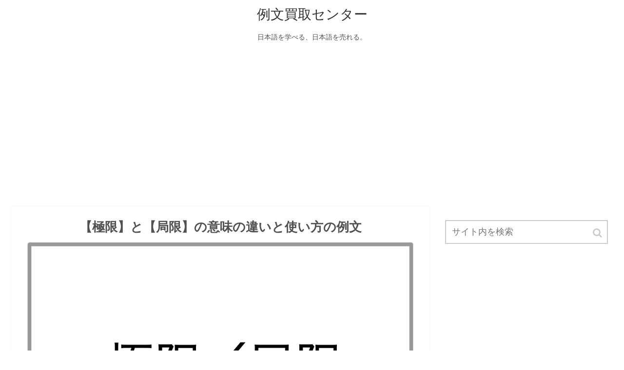

--- FILE ---
content_type: text/html; charset=UTF-8
request_url: https://reibuncnt.jp/24214
body_size: 13098
content:
<!doctype html>
<html lang="ja">

<head>
  
  
<meta charset="utf-8">

<meta http-equiv="X-UA-Compatible" content="IE=edge">

<meta name="HandheldFriendly" content="True">
<meta name="MobileOptimized" content="320">
<meta name="viewport" content="width=device-width, initial-scale=1"/>



<title>【極限】と【局限】の意味の違いと使い方の例文  |  例文買取センター</title>
<link rel='dns-prefetch' href='//cdnjs.cloudflare.com' />
<link rel='dns-prefetch' href='//b.st-hatena.com' />
<link rel='dns-prefetch' href='//maxcdn.bootstrapcdn.com' />
<link rel='dns-prefetch' href='//s.w.org' />
<link rel="alternate" type="application/rss+xml" title="例文買取センター &raquo; フィード" href="https://reibuncnt.jp/feed" />
<link rel="alternate" type="application/rss+xml" title="例文買取センター &raquo; コメントフィード" href="https://reibuncnt.jp/comments/feed" />
<link rel='stylesheet' id='cocoon-style-css'  href='https://reibuncnt.jp/wp-content/themes/cocoon-master/style.css?ver=4.9.26&#038;fver=20181108081450' media='all' />
<style id='cocoon-style-inline-css'>
@media screen and (max-width:480px){.page-body{font-size:16px}}body{color:#515151}a{color:#000080}.appeal .appeal-in{min-height:200px}.cat-label.cat-label-1,.cat-link.cat-link-1{background-color:#d33;color:#fff}.main{width:860px}.main{border-color:#f7f7f7}.sidebar{width:356px}@media screen and (max-width:1242px){ .wrap{width:auto}.main,.sidebar,.sidebar-left .main,.sidebar-left .sidebar{margin:0 .5%}.main{width:67%}.sidebar{padding:0 10px;width:30%}.entry-card-thumb{width:38%}.entry-card-content{margin-left:40%}}body::after{content:url(https://reibuncnt.jp/wp-content/themes/cocoon-master/lib/analytics/access.php?post_id=24214&post_type=post);visibility:hidden;height:1px;position:absolute;bottom:0;right:0;width:100%} #toc-checkbox{display:none}.toc-content{visibility:hidden;  height:0;opacity:.2;transition:all .5s ease-out}#toc-checkbox:checked~.toc-content{ visibility:visible;padding-top:.6em;height:100%;opacity:1}.toc-title::after{content:'[開く]';margin-left:.5em;cursor:pointer;font-size:.8em}.toc-title:hover::after{text-decoration:underline}#toc-checkbox:checked+.toc-title::after{content:'[閉じる]'}#respond{display:none}
</style>
<link rel='stylesheet' id='font-awesome-style-css'  href='https://maxcdn.bootstrapcdn.com/font-awesome/4.7.0/css/font-awesome.min.css?ver=4.9.26' media='all' />
<link rel='stylesheet' id='icomoon-style-css'  href='https://reibuncnt.jp/wp-content/themes/cocoon-master/webfonts/icomoon/style.css?ver=4.9.26&#038;fver=20181108081450' media='all' />
<link rel='stylesheet' id='baguettebox-style-css'  href='https://reibuncnt.jp/wp-content/themes/cocoon-master/plugins/baguettebox/dist/baguetteBox.min.css?ver=4.9.26&#038;fver=20181108081450' media='all' />
<link rel='stylesheet' id='slick-theme-style-css'  href='https://reibuncnt.jp/wp-content/themes/cocoon-master/plugins/slick/slick-theme.css?ver=4.9.26&#038;fver=20181108081450' media='all' />
<link rel='stylesheet' id='cocoon-child-style-css'  href='https://reibuncnt.jp/wp-content/themes/cocoon-child-master/style.css?ver=4.9.26&#038;fver=20210317112324' media='all' />
<link rel='shortlink' href='https://reibuncnt.jp/?p=24214' />
<!-- Cocoon canonical -->
<link rel="canonical" href="https://reibuncnt.jp/24214">
<!-- Cocoon meta description -->
<meta name="description" content="同じ「きょくげん」という読み方の「極限」と「局限」の違いを例文を使って分かりやすく解説しているページです。どっちの言葉を使えば日本語として正しいのか、迷った方はこのページの使い分け方を参考にしてみてください。「極限」と「局限」という言葉は同音の言葉ですが、それぞれの漢字によって使い方には少し違いがあります。">
<!-- Cocoon meta keywords -->
<meta name="keywords" content="極限,局限">
<!-- Cocoon JSON-LD -->
<script type="application/ld+json">
{
  "@context": "https://schema.org",
  "@type": "Article",
  "mainEntityOfPage":{
    "@type":"WebPage",
    "@id":"https://reibuncnt.jp/24214"
  },
  "headline": "【極限】と【局限】の意味の違いと使い方の例文",
  "image": {
    "@type": "ImageObject",
    "url": "https://reibuncnt.jp/wp-content/uploads/2022/03/極限／局限.png",
    "width": 1024,
    "height": 679
  },
  "datePublished": "2022-03-17T09:32:23+00:00",
  "dateModified": "2022-03-17T09:32:23+00:00",
  "author": {
    "@type": "Person",
    "name": "hatahata"
  },
  "publisher": {
    "@type": "Organization",
    "name": "例文買取センター",
    "logo": {
      "@type": "ImageObject",
      "url": "https://reibuncnt.jp/wp-content/themes/cocoon-master/images/no-amp-logo.png",
      "width": 206,
      "height": 60
    }
  },
  "description": "同じ「きょくげん」という読み方の「極限」と「局限」の違いを例文を使って分かりやすく解説しているページです。どっちの言葉を使えば日本語として正しいのか、迷った方はこのページの使い分け方を参考にしてみてください。「極限」と「局限」という言葉は同音の言葉ですが、それぞれの漢字によって使い方には少し違いがあります。…"
}
</script><!-- OGP -->
<meta property="og:type" content="article">
<meta property="og:description" content="同じ「きょくげん」という読み方の「極限」と「局限」の違いを例文を使って分かりやすく解説しているページです。どっちの言葉を使えば日本語として正しいのか、迷った方はこのページの使い分け方を参考にしてみてください。「極限」と「局限」という言葉は同音の言葉ですが、それぞれの漢字によって使い方には少し違いがあります。">
<meta property="og:title" content="【極限】と【局限】の意味の違いと使い方の例文">
<meta property="og:url" content="https://reibuncnt.jp/24214">
<meta property="og:image" content="https://reibuncnt.jp/wp-content/uploads/2022/03/極限／局限.png">
<meta property="og:site_name" content="例文買取センター">
<meta property="og:locale" content="ja_JP">
<meta property="article:published_time" content="2022-03-17T09:32:23+00:00" />
<meta property="article:modified_time" content="2022-03-17T09:32:23+00:00" />
<meta property="article:section" content="言葉の使い方の例文">
<!-- /OGP -->
<!-- Twitter Card -->
<meta name="twitter:card" content="summary">
<meta name="twitter:description" content="同じ「きょくげん」という読み方の「極限」と「局限」の違いを例文を使って分かりやすく解説しているページです。どっちの言葉を使えば日本語として正しいのか、迷った方はこのページの使い分け方を参考にしてみてください。「極限」と「局限」という言葉は同音の言葉ですが、それぞれの漢字によって使い方には少し違いがあります。">
<meta name="twitter:title" content="【極限】と【局限】の意味の違いと使い方の例文">
<meta name="twitter:url" content="https://reibuncnt.jp/24214">
<meta name="twitter:image" content="https://reibuncnt.jp/wp-content/uploads/2022/03/極限／局限.png">
<meta name="twitter:domain" content="reibuncnt.jp">
<!-- /Twitter Card -->
<link rel="icon" href="https://reibuncnt.jp/wp-content/uploads/2019/12/cropped-サイトアイコン-32x32.png" sizes="32x32" />
<link rel="icon" href="https://reibuncnt.jp/wp-content/uploads/2019/12/cropped-サイトアイコン-192x192.png" sizes="192x192" />
<link rel="apple-touch-icon-precomposed" href="https://reibuncnt.jp/wp-content/uploads/2019/12/cropped-サイトアイコン-180x180.png" />
<meta name="msapplication-TileImage" content="https://reibuncnt.jp/wp-content/uploads/2019/12/cropped-サイトアイコン-270x270.png" />




<script async src="//pagead2.googlesyndication.com/pagead/js/adsbygoogle.js"></script>
<script>
     (adsbygoogle = window.adsbygoogle || []).push({
          google_ad_client: "ca-pub-3491687915084722",
          enable_page_level_ads: true
     });
</script>
	
<!-- Global site tag (gtag.js) - Google Analytics -->
<script async src="https://www.googletagmanager.com/gtag/js?id=UA-137817038-1"></script>
<script>
  window.dataLayer = window.dataLayer || [];
  function gtag(){dataLayer.push(arguments);}
  gtag('js', new Date());

  gtag('config', 'UA-137817038-1');
</script>

</head>

<body class="post-template-default single single-post postid-24214 single-format-standard public-page page-body categoryid-2 ff-yu-gothic fz-18px fw-400 hlt-center-logo-wrap ect-entry-card-wrap rect-mini-card-wrap scrollable-sidebar no-scrollable-main sidebar-right mblt-top author-guest no-post-date no-post-update no-post-author no-sp-snippet" itemscope itemtype="https://schema.org/WebPage">




<div id="container" class="container cf">
  <div id="header-container" class="header-container">
  <div class="header-container-in hlt-center-logo">
    <header id="header" class="header cf" itemscope itemtype="https://schema.org/WPHeader">

      <div id="header-in" class="header-in wrap cf" itemscope itemtype="https://schema.org/WebSite">

        
        <div class="logo logo-header logo-text"><a href="https://reibuncnt.jp" class="site-name site-name-text-link" itemprop="url"><span class="site-name-text" itemprop="name about">例文買取センター</span></a></div>
        <div class="tagline" itemprop="alternativeHeadline">日本語を学べる、日本語を売れる。</div>

      </div>

    </header>

    <!-- Navigation -->
<nav id="navi" class="navi cf" itemscope itemtype="https://schema.org/SiteNavigationElement">
  <div id="navi-in" class="navi-in wrap cf">
          </div><!-- /#navi-in -->
</nav>
<!-- /Navigation -->  </div><!-- /.header-container-in -->
</div><!-- /.header-container -->
  
  
  
  
  
  <br/><center><script async src="https://pagead2.googlesyndication.com/pagead/js/adsbygoogle.js"></script>
<!-- reibun_disp_yoko -->
<ins class="adsbygoogle"
     style="display:block"
     data-ad-client="ca-pub-3491687915084722"
     data-ad-slot="6757503900"
     data-ad-format="auto"
     data-full-width-responsive="true"></ins>
<script>
     (adsbygoogle = window.adsbygoogle || []).push({});
</script></center>

  <div id="content" class="content cf">

    <div id="content-in" class="content-in wrap cf">

        <main id="main" class="main" itemscope itemtype="https://schema.org/Blog">


<article id="post-24214" class="article post-24214 post type-post status-publish format-standard has-post-thumbnail hentry category-2-post" itemscope="itemscope" itemprop="blogPost" itemtype="https://schema.org/BlogPosting">
  
      	
      
      <header class="article-header entry-header">
        <h1 class="entry-title" itemprop="headline">
          【極限】と【局限】の意味の違いと使い方の例文        </h1>

		  
        
        
        <div class="eye-catch-wrap">
<figure class="eye-catch" itemprop="image" itemscope itemtype="https://schema.org/ImageObject">
  <img width="1024" height="679" src="https://reibuncnt.jp/wp-content/uploads/2022/03/極限／局限-1024x679.png" class="attachment-1024x679 size-1024x679 wp-post-image" alt="" srcset="https://reibuncnt.jp/wp-content/uploads/2022/03/極限／局限.png 1024w, https://reibuncnt.jp/wp-content/uploads/2022/03/極限／局限-300x199.png 300w, https://reibuncnt.jp/wp-content/uploads/2022/03/極限／局限-768x509.png 768w" sizes="(max-width: 1024px) 100vw, 1024px" />  <meta itemprop="url" content="https://reibuncnt.jp/wp-content/uploads/2022/03/極限／局限.png">
  <meta itemprop="width" content="1024">
  <meta itemprop="height" content="679">
  <span class="cat-label cat-label-2">言葉の使い方の例文</span><br/>
</figure>
</div>

        

        <div class="date-tags">
  <span class="post-update"><time class="entry-date date published updated" datetime="2022-03-17T09:32:23+00:00" itemprop="datePublished dateModified">2022.03.17</time></span>
  </div>

         
        
        
      </header>

      <div class="entry-content cf" itemprop="mainEntityOfPage">
      <p>同じ「きょくげん」という読み方の「極限」と「局限」の違いを例文を使って分かりやすく解説しているページです。</p>
<p>どっちの言葉を使えば日本語として正しいのか、迷った方はこのページの使い分け方を参考にしてみてください。</p>
<p>「極限」と「局限」という言葉は同音の言葉ですが、それぞれの漢字によって使い方には少し違いがあります。</p>
<div id="pc_text-6" class="widget widget-single-content-middle widget_pc_text">      <div class="text-pc">
        <p><script async src="https://pagead2.googlesyndication.com/pagead/js/adsbygoogle.js"></script><br />
<ins class="adsbygoogle"
     style="display:block; text-align:center;"
     data-ad-layout="in-article"
     data-ad-format="fluid"
     data-ad-client="ca-pub-3491687915084722"
     data-ad-slot="4358921646"></ins><br />
<script>
     (adsbygoogle = window.adsbygoogle || []).push({});
</script></p>
      </div>
      </div>    <div id="mobile_text-3" class="widget widget-single-content-middle widget_mobile_text">      <div class="text-mobile">
        <br/><script async src="https://pagead2.googlesyndication.com/pagead/js/adsbygoogle.js"></script>
<ins class="adsbygoogle"
     style="display:block; text-align:center;"
     data-ad-layout="in-article"
     data-ad-format="fluid"
     data-ad-client="ca-pub-3491687915084722"
     data-ad-slot="4358921646"></ins>
<script>
     (adsbygoogle = window.adsbygoogle || []).push({});
</script>      </div>
    </div>    


  <div class="toc tnt-number toc-center"><input type="checkbox" id="toc-checkbox" checked><label class="toc-title" for="toc-checkbox">目次</label>
    <div class="toc-content">
    <ol class="toc-list open"><li><a href="#toc1" tabindex="0">極限と局限の違い</a><ol><li><a href="#toc2" tabindex="0">極限と局限の意味の違い</a></li><li><a href="#toc3" tabindex="0">極限と局限の使い方の違い</a></li><li><a href="#toc4" tabindex="0">極限と局限の使い分け方</a></li><li><a href="#toc5" tabindex="0">極限と局限の英語表記の違い</a></li></ol></li><li><a href="#toc6" tabindex="0">極限の意味</a><ol><li><a href="#toc7" tabindex="0">極限とは</a></li><li><a href="#toc8" tabindex="0">表現方法は「極限に達する」「極限の怒り」「極限が存在しない」</a></li><li><a href="#toc9" tabindex="0">極限の使い方</a></li><li><a href="#toc10" tabindex="0">「極限値」の意味</a></li><li><a href="#toc11" tabindex="0">極限の対義語</a></li><li><a href="#toc12" tabindex="0">極限の類語</a></li></ol></li><li><a href="#toc13" tabindex="0">局限の意味</a><ol><li><a href="#toc14" tabindex="0">局限とは</a></li><li><a href="#toc15" tabindex="0">表現方法は「局限する」「局限を図る」</a></li><li><a href="#toc16" tabindex="0">局限の使い方</a></li><li><a href="#toc17" tabindex="0">局限の誤った使い方</a></li><li><a href="#toc18" tabindex="0">局限の対義語</a></li><li><a href="#toc19" tabindex="0">局限の類語</a></li></ol></li><li><a href="#toc20" tabindex="0">極限の例文</a></li><li><a href="#toc21" tabindex="0">局限の例文</a></li></ol>
    </div>
  </div>

<h2><span id="toc1">極限と局限の違い</span></h2>
<h3><span id="toc2">極限と局限の意味の違い</span></h3>
<p>極限と局限の違いを分かりやすく言うと、<span style="color: #800000"><strong>極限とは範囲の限界を表し、局限とは範囲を限定することを表すいう違い</strong></span>です。</p>
<h3><span id="toc3">極限と局限の使い方の違い</span></h3>
<p>一つ目の極限を使った分かりやすい例としては、「忍耐の極限まで我慢していました」「ケーキを極限まで食べてみたい」「極限値の計算で使う定理を覚えてください」「いくつかの極限公式を紹介します」などがあります。</p>
<p>二つ目の局限を使った分かりやすい例としては、「富裕層は全人口の一部に局限されている」「設備損傷の局限化を目的とした装置です」「局限的な細菌感染が引き起こす病気です」「損害賠償の範囲を局限する規定が設けらた」などがあります。</p>
<h3><span id="toc4">極限と局限の使い分け方</span></h3>
<p>極限と局限という言葉は、どちらも「きょくげん」と読み、物事の範囲に関して使われていますが、意味や使い方には大きな違いがあります。</p>
<p>極限とは、物事の範囲のぎりぎりのところを意味します。上記の例文にある「忍耐の極限」とは、我慢ができるぎりぎりのところであり、これ以上は我慢できないというレベルを表します。極限という言葉は、日常やビジネスの場だけでなく、数学用語としても、幅広い場面で使われています。</p>
<p>局限とは、物事の範囲を部分的に限ることを意味します。日常で使われることは少なく、主にビジネスシーンで使われる言葉です。「設備損傷の局限化」とは、設備の損傷を部分的に区切るようにして、被害を最小限に抑えようとすることです。</p>
<p>つまり、極限とは範囲のぎりぎりである限界を表し、局限とは範囲を部分的に限定することを表す言葉です。極限と局限という言葉は、意味が全く異なる同音異義語のため、互いに置き換えて使うことは出来ません。</p>
<h3><span id="toc5">極限と局限の英語表記の違い</span></h3>
<p>極限を英語にすると「extreme」「bound」「limit」となり、例えば上記の「忍耐の極限」を英語にすると「the limit of his patience」となります。一方、局限を英語にすると「set」「fix」「confine」となり、例えば上記の「局限されている」を英語にすると「be confined」となります。</p>
<script async src="https://pagead2.googlesyndication.com/pagead/js/adsbygoogle.js"></script>
<ins class="adsbygoogle"
     style="display:block; text-align:center;"
     data-ad-layout="in-article"
     data-ad-format="fluid"
     data-ad-client="ca-pub-3491687915084722"
     data-ad-slot="4358921646"></ins>
<h2><span id="toc6">極限の意味</span></h2>
<h3><span id="toc7">極限とは</span></h3>
<p>極限とは、<span style="color: #800000"><strong>物事の限度ぎりぎりのところ</strong></span>を意味しています。</p>
<p>その他にも、「数列の項の番号を限りなく大きくするとき、または関数の変数の値をある値に近づけるか正・負の無限大にするときに、数列や関数値が限りなく近づく一定の値」の意味も持っています。</p>
<h3><span id="toc8">表現方法は「極限に達する」「極限の怒り」「極限が存在しない」</span></h3>
<p>「極限に達する」「極限の怒り」「極限が存在しない」などが、極限を使った一般的な言い回しです。</p>
<h3><span id="toc9">極限の使い方</span></h3>
<p>「ストレスが極限に達してしまいそう」「ホラー映画のクライマックスで恐怖が極限に達する」「極限状況下では人の本性が出るものです」などの文中で使われている極限は、「物事の限度ぎりぎりのところ」の意味で使われています。</p>
<p>一方、「三角関数の極限に関する問題を出します」「関数の極限値の性質を知っていますか」「極限値が存在することを証明しなさい」などの文中で使われている極限は、「数列や関数値が限りなく近づく一定の値」の意味で使われています。</p>
<p>極限とは、物事の限度いっぱいで、それ以上余地がないところを意味します。また、数学用語の極限は、数列や関数値が限りなく近づく一定の値の意味で使われています。極限という言葉の「極」は端まで行きつくすこと、「限」は区切りを表します。極限は、限界をさらに強めた言葉です。</p>
<h3><span id="toc10">「極限値」の意味</span></h3>
<p>極限を用いた数学用語には、「極限値」があります。極限値とは、関数において、独立変数の値が一定の値に限りなく近づくとき、それに対応して関数値が限りなく近づく値のことを言います。</p>
<h3><span id="toc11">極限の対義語</span></h3>
<p>極限の対義語・反対語としては、制限がないことや制限しないことを意味する「無制限」、際限のないことや締まりがないことを意味する「野放図」などがあります。</p>
<h3><span id="toc12">極限の類語</span></h3>
<p>極限の類語・類義語としては、そこまでと限られている程度を意味する「限度」、これ以上は出られないぎりぎりの範囲を意味する「限界」、限度や限界を意味する「リミット」、移り変わっていく状態の最後のところを意味する「際限」、物事の程度の限界のところを意味する「極度」などがあります。</p>
<script async src="https://pagead2.googlesyndication.com/pagead/js/adsbygoogle.js"></script>
<ins class="adsbygoogle"
     style="display:block; text-align:center;"
     data-ad-layout="in-article"
     data-ad-format="fluid"
     data-ad-client="ca-pub-3491687915084722"
     data-ad-slot="4358921646"></ins>
<h2><span id="toc13">局限の意味</span></h2>
<h3><span id="toc14">局限とは</span></h3>
<p>局限とは、<span style="color: #800000"><strong>ある一定の部分に範囲を限ること</strong></span>を意味しています。</p>
<h3><span id="toc15">表現方法は「局限する」「局限を図る」</span></h3>
<p>「局限する」「局限を図る」などが、局限を使った一般的な言い回しです。</p>
<h3><span id="toc16">局限の使い方</span></h3>
<p>局限を使った分かりやすい例としては、「火災を局限するための防火扉を設置する」「調査対象を局限することで時間短縮ができます」「看護補助者は食事介助のみなど局限した仕事をします」などがあります。</p>
<p>その他にも、「疫病はその国に局限されていた」「局限的に化学反応が起きている」「武力衝突は国境地帯に局限されている」「被害の局限化する措置が講じられた」「貧困は一部の地域に局限されている」などがあります。</p>
<p>局限という言葉の「局」は、小さく仕切ることを表します。区切りを意味する「限」と組み合わさり、局限とは、物事の範囲を部分的に限定することを意味します。物事を制限したり、限定するさまを表す時に使われる言葉です。</p>
<h3><span id="toc17">局限の誤った使い方</span></h3>
<p>局限を用いた誤った使い方には「局限性強皮症」「局限性学習障害」「局限性腹膜炎」があります。正しくは「限局性強皮症」「限局性学習障害」「限局性腹膜炎」です。日本語において「局限性」という表現はあまり見られませんが、「限局性」は病的変化が狭い範囲内に限られていることを表します。</p>
<p>ちなみに中国語では「局限性」と書いて、制約や限界を意味します。</p>
<h3><span id="toc18">局限の対義語</span></h3>
<p>局限の対義語・反対語としては、広い区域や広い範囲を意味する「広域」、範囲が広いことを意味する「広範囲」、地域や区域の全体を意味する「全域」、あたり全体を意味する「一帯」などがあります。</p>
<h3><span id="toc19">局限の類語</span></h3>
<p>局限の類語・類義語としては、物事の範囲や数量を限ることを意味する「限定」、事物などを特にそれとさして決めることを意味する「指定」、特にそれと指定することを意味する「特定」、一定の基準で対象を選び範囲を狭めたりすることを意味する「絞り込む」などがあります。</p>
<script async src="https://pagead2.googlesyndication.com/pagead/js/adsbygoogle.js"></script>
<ins class="adsbygoogle"
     style="display:block; text-align:center;"
     data-ad-layout="in-article"
     data-ad-format="fluid"
     data-ad-client="ca-pub-3491687915084722"
     data-ad-slot="4358921646"></ins>
<h2><span id="toc20">極限の例文</span></h2>
<div class="blank-box bb-red">１．極限状況のなかで生き残る、そんなサバイバル映画を観るとエネルギーが湧いてきます。</div>
<div class="blank-box bb-red">２．こらえ性のない息子は、体力の極限に達するとわかりやすくアピールしてくる。</div>
<div class="blank-box bb-red">３．極限の解き方や求め方は、定義さえ理解できれば誰でも簡単に覚えられます。</div>
<div class="blank-box bb-red">４．応用的な極限計算がどうしても理解できないので、塾の講師に質問することにした。</div>
<div class="blank-box bb-red">５．今日の授業では、大学受験の数学で覚えておくべき極限公式を紹介します。</div>
<div class="blank-box bb-red">６．毎日何もやる気が起きず消えたいと思うようになった。心療内科に通い少しづつ回復しいるが、今思えば忙しさで疲労が極限に達していて危険な状況だった。</div>
<div class="blank-box bb-red">７．相手方の度重なる失礼な態度に私の怒りは極限に達してついには爆発してしまった。しかし後悔はしていない。</div>
<div class="blank-box bb-red">８．空襲によって極限状態の中だったにもかかわらず、彼は子供たちにお菓子をくれたり、遊んだりしていたずら怖がらせないようにしてくれた。</div>
<div class="blank-box bb-red">９．アイドルを散々怖がらせて恐怖が極限に達したところで、ドッキリ大成功の看板をもったリポーターが登場した。</div>
<div class="blank-box bb-red">１０．宇宙ロケットを作るにあたっては、部品の精度を極限まで要求されるので、大変骨の折れることだが非常にやりがいのある仕事だ。</div>
<p>この言葉がよく使われる場面としては、これ以上はないというぎりぎりのところ、数学の極限値を表現したい時などが挙げられます。</p>
<p>例文１や２の文中にある極限は、これ以上はないというぎりぎりのところの意味で用いられています。例文１の「極限状況」とは、物事が限度ぎりぎりの所にある状況のことであり、「限界状況」とも言います。例文３から例文５にある極限は、数学の極限値の意味で用いられています。</p>
<h2><span id="toc21">局限の例文</span></h2>
<div class="blank-box bb-red">１．電設備に事故が発生した場合に、その影響を局限化する装置を開発しています。</div>
<div class="blank-box bb-red">２．課題が山積みになっている時には、一つ一つ課題を局限して検討するようにしています。 </div>
<div class="blank-box bb-red">３．この中国語のテキストを局限的に学習しても、話せるようにはならないでしょう。</div>
<div class="blank-box bb-red">４．彼は局限性学習障害だと言っていたが、限局性学習障害の間違いだろう。</div>
<div class="blank-box bb-red">５．医者からアルコールの量を局限するように言われていますが、ついつい飲み過ぎてしまいます。</div>
<div class="blank-box bb-red">６．毎日何もやる気が起きず消えたいと思うようになった。心療内科に通い少しづつ回復しいるが、今思えば忙しさで疲労が極限に達していて危険な状況だった。</div>
<div class="blank-box bb-red">７．富裕層が一部に局限されてしまうのは当然のことで、すべての世帯が富裕層ということはあり得ないのではないか。</div>
<div class="blank-box bb-red">８．政府が既得権益を肥大化を黙認することで、国民経済の発展がいかに局限しているかを目の当たりにした。</div>
<div class="blank-box bb-red">９．インフルエンサーはすでに自分自身がブランド化しているから、発言内容を局限しなくても伸びます。</div>
<div class="blank-box bb-red">１０．なるべく子どもたちには不自由させたくないが、収入が減ってしまったゆえに、本来の自由が局限されている状態だ。</div>
<p>この言葉がよく使われる場面としては、範囲を一定の部分に限ることを表現したい時などが挙げられます。</p>
<p>例文１にある「局限化」とは、物事の範囲を限るように変化させることを表します。接尾辞の「化」は、そのような物や状態に変えることや、変わることを意味します。</p>
<p>極限と局限という言葉は、どちらも「きょくげん」と読む同音異義語です。どちらの言葉を使うか迷った場合、物事のぎりぎりのところを表現したい時は「極限」を、範囲を一定の部分に限ることを表現したい時は「局限」を使うようにしましょう。</p>
      </div>

      
      <footer class="article-footer entry-footer">

                  <div id="pc_text-4" class="widget widget-single-content-bottom widget_pc_text">      <div class="text-pc">
        <div class="column-wrap column-2">
<div class="column-left">
<script async src="https://pagead2.googlesyndication.com/pagead/js/adsbygoogle.js"></script>
<!-- reibun_disp -->
<ins class="adsbygoogle"
     style="display:block"
     data-ad-client="ca-pub-3491687915084722"
     data-ad-slot="4698667142"
     data-ad-format="auto"
     data-full-width-responsive="true"></ins>
<script>
     (adsbygoogle = window.adsbygoogle || []).push({});
</script>
</div>
<div class="column-right">
<script async src="https://pagead2.googlesyndication.com/pagead/js/adsbygoogle.js"></script>
<!-- reibun_disp -->
<ins class="adsbygoogle"
     style="display:block"
     data-ad-client="ca-pub-3491687915084722"
     data-ad-slot="4698667142"
     data-ad-format="auto"
     data-full-width-responsive="true"></ins>
<script>
     (adsbygoogle = window.adsbygoogle || []).push({});
</script>
</div>
</div>      </div>
      </div>    <div id="mobile_text-4" class="widget widget-single-content-bottom widget_mobile_text">      <div class="text-mobile">
        <script async src="https://pagead2.googlesyndication.com/pagead/js/adsbygoogle.js"></script>
<ins class="adsbygoogle"
     style="display:block; text-align:center;"
     data-ad-layout="in-article"
     data-ad-format="fluid"
     data-ad-client="ca-pub-3491687915084722"
     data-ad-slot="4358921646"></ins>
<script>
     (adsbygoogle = window.adsbygoogle || []).push({});
</script>      </div>
    </div>            
        
        <div class="entry-categories-tags ctdt-none">
  <div class="entry-categories"><a class="cat-link cat-link-2" href="https://reibuncnt.jp/category/%e8%a8%80%e8%91%89%e3%81%ae%e4%bd%bf%e3%81%84%e6%96%b9%e3%81%ae%e4%be%8b%e6%96%87">言葉の使い方の例文</a></div>
  <div class="entry-tags"></div>
</div>
        
        
        
        
        
        
        
                  <div id="text-7" class="widget widget-below-sns-buttons widget_text">			<div class="textwidget"><div class="profile-box common-icon-box"><center>編集者<br />
株式会社セラーバンク／例文買取センター運営</center></div>
</div>
		</div>        
        
        <div class="footer-meta">
  <div class="author-info">
    <a href="https://reibuncnt.jp/author/hatahata" class="author-link">
      <span class="post-author vcard author" itemprop="editor author creator copyrightHolder" itemscope itemtype="https://schema.org/Person">
        <span class="author-name fn" itemprop="name">hatahata</span>
      </span>
    </a>
  </div>
</div>
        <!-- publisher設定 -->
                <div class="publisher" itemprop="publisher" itemscope itemtype="https://schema.org/Organization">
            <div itemprop="logo" itemscope itemtype="https://schema.org/ImageObject">
              <img src="https://reibuncnt.jp/wp-content/themes/cocoon-master/images/no-amp-logo.png" width="206" height="60" alt="">
              <meta itemprop="url" content="https://reibuncnt.jp/wp-content/themes/cocoon-master/images/no-amp-logo.png">
              <meta itemprop="width" content="206">
              <meta itemprop="height" content="60">
            </div>
            <div itemprop="name">例文買取センター</div>
        </div>
      </footer>

    </article>


<div class="under-entry-content">
  <aside id="related-entries" class="related-entries rect-mini-card">
  <h2 class="related-entry-heading">
    <span class="related-entry-main-heading main-caption">
      関連記事    </span>
      </h2>
  <div class="related-list">
           <a href="https://reibuncnt.jp/49638" class="related-entry-card-wrap a-wrap cf" title="【ざわめき】と【どよめき】の意味の違いと使い方の例文">
<article class="related-entry-card e-card cf">

  <figure class="related-entry-card-thumb card-thumb e-card-thumb">
        <img width="120" height="67" src="https://reibuncnt.jp/wp-content/uploads/2025/12/ざわめき／どよめき-120x67.png" class="related-entry-card-thumb-image card-thumb-image wp-post-image" alt="" srcset="https://reibuncnt.jp/wp-content/uploads/2025/12/ざわめき／どよめき-120x67.png 120w, https://reibuncnt.jp/wp-content/uploads/2025/12/ざわめき／どよめき-160x90.png 160w, https://reibuncnt.jp/wp-content/uploads/2025/12/ざわめき／どよめき-320x180.png 320w" sizes="(max-width: 120px) 100vw, 120px" />        <span class="cat-label cat-label-2">言葉の使い方の例文</span>  </figure><!-- /.related-entry-thumb -->

  <div class="related-entry-card-content card-content e-card-content">
    <h3 class="related-entry-card-title card-title e-card-title">
      【ざわめき】と【どよめき】の意味の違いと使い方の例文    </h3>
        <div class="related-entry-card-snippet card-snippet e-card-snippet">
      似た意味を持つ「ざわめき」と「どよめき」の違いを例文を使って分かりやすく解説しているページです。どっちの言葉を使えば日本語として正しいのか、迷った方はこのページの使い分け方を参考にしてみてください。「ざわめき」と「どよめき」という言葉は、どちらも人々の発する集団的な音のことを意味しているという共通点があり、本来の意味は少し違いますが混同して使われる傾向があります。    </div>
        <div class="related-entry-card-meta card-meta e-card-meta">
      <div class="related-entry-card-info e-card-info">
                              </div>
    </div>

  </div><!-- /.related-entry-card-content -->



</article><!-- /.related-entry-card -->
</a><!-- /.related-entry-card-wrap -->       <a href="https://reibuncnt.jp/48797" class="related-entry-card-wrap a-wrap cf" title="【泣きべそをかく】と【駄々をこねる】の意味の違いと使い方の例文">
<article class="related-entry-card e-card cf">

  <figure class="related-entry-card-thumb card-thumb e-card-thumb">
        <img width="120" height="67" src="https://reibuncnt.jp/wp-content/uploads/2025/10/泣きべそをかく／駄々をこねる-120x67.png" class="related-entry-card-thumb-image card-thumb-image wp-post-image" alt="" srcset="https://reibuncnt.jp/wp-content/uploads/2025/10/泣きべそをかく／駄々をこねる-120x67.png 120w, https://reibuncnt.jp/wp-content/uploads/2025/10/泣きべそをかく／駄々をこねる-160x90.png 160w, https://reibuncnt.jp/wp-content/uploads/2025/10/泣きべそをかく／駄々をこねる-320x180.png 320w" sizes="(max-width: 120px) 100vw, 120px" />        <span class="cat-label cat-label-2">言葉の使い方の例文</span>  </figure><!-- /.related-entry-thumb -->

  <div class="related-entry-card-content card-content e-card-content">
    <h3 class="related-entry-card-title card-title e-card-title">
      【泣きべそをかく】と【駄々をこねる】の意味の違いと使い方の例文    </h3>
        <div class="related-entry-card-snippet card-snippet e-card-snippet">
      似た意味を持つ「泣きべそをかく」（読み方：なきべそをかく）と「駄々をこねる」（読み方：だだをこねる）の違いを例文を使って分かりやすく解説しているページです。どっちの言葉を使えば日本語として正しいのか、迷った方はこのページの使い分け方を参考にしてみてください。「泣きべそをかく」と「駄々をこねる」という言葉は、どちらも子どもが感情的になってわがままを言うことを意味しているという共通点があり、本来の意味は少し違いますが混同して使われる傾向があります。    </div>
        <div class="related-entry-card-meta card-meta e-card-meta">
      <div class="related-entry-card-info e-card-info">
                              </div>
    </div>

  </div><!-- /.related-entry-card-content -->



</article><!-- /.related-entry-card -->
</a><!-- /.related-entry-card-wrap -->       <a href="https://reibuncnt.jp/45637" class="related-entry-card-wrap a-wrap cf" title="【しみ】と【そばかす】の意味の違いと使い方の例文">
<article class="related-entry-card e-card cf">

  <figure class="related-entry-card-thumb card-thumb e-card-thumb">
        <img width="120" height="67" src="https://reibuncnt.jp/wp-content/uploads/2025/04/しみ／そばかす-120x67.png" class="related-entry-card-thumb-image card-thumb-image wp-post-image" alt="" srcset="https://reibuncnt.jp/wp-content/uploads/2025/04/しみ／そばかす-120x67.png 120w, https://reibuncnt.jp/wp-content/uploads/2025/04/しみ／そばかす-160x90.png 160w, https://reibuncnt.jp/wp-content/uploads/2025/04/しみ／そばかす-320x180.png 320w" sizes="(max-width: 120px) 100vw, 120px" />        <span class="cat-label cat-label-2">言葉の使い方の例文</span>  </figure><!-- /.related-entry-thumb -->

  <div class="related-entry-card-content card-content e-card-content">
    <h3 class="related-entry-card-title card-title e-card-title">
      【しみ】と【そばかす】の意味の違いと使い方の例文    </h3>
        <div class="related-entry-card-snippet card-snippet e-card-snippet">
      似た意味を持つ「しみ」と「そばかす」の違いを例文を使って分かりやすく解説しているページです。どっちの言葉を使えば日本語として正しいのか、迷った方はこのページの使い分け方を参考にしてみてください。「しみ」と「そばかす」という言葉は、どちらも顔にできる斑点のことを意味しているという共通点があり、本来の意味は少し違いますが混同して使われる傾向があります。    </div>
        <div class="related-entry-card-meta card-meta e-card-meta">
      <div class="related-entry-card-info e-card-info">
                              </div>
    </div>

  </div><!-- /.related-entry-card-content -->



</article><!-- /.related-entry-card -->
</a><!-- /.related-entry-card-wrap -->       <a href="https://reibuncnt.jp/20406" class="related-entry-card-wrap a-wrap cf" title="【取捨選択】と【二者択一】の意味の違いと使い方の例文">
<article class="related-entry-card e-card cf">

  <figure class="related-entry-card-thumb card-thumb e-card-thumb">
        <img width="120" height="67" src="https://reibuncnt.jp/wp-content/uploads/2021/09/取捨選択／二者択一-120x67.png" class="related-entry-card-thumb-image card-thumb-image wp-post-image" alt="" srcset="https://reibuncnt.jp/wp-content/uploads/2021/09/取捨選択／二者択一-120x67.png 120w, https://reibuncnt.jp/wp-content/uploads/2021/09/取捨選択／二者択一-160x90.png 160w, https://reibuncnt.jp/wp-content/uploads/2021/09/取捨選択／二者択一-320x180.png 320w" sizes="(max-width: 120px) 100vw, 120px" />        <span class="cat-label cat-label-2">言葉の使い方の例文</span>  </figure><!-- /.related-entry-thumb -->

  <div class="related-entry-card-content card-content e-card-content">
    <h3 class="related-entry-card-title card-title e-card-title">
      【取捨選択】と【二者択一】の意味の違いと使い方の例文    </h3>
        <div class="related-entry-card-snippet card-snippet e-card-snippet">
      似た意味を持つ「取捨選択」（読み方：しゅしゃせんたく）と「二者択一」（読み方：にしゃたくいつ）の違いを例文を使って分かりやすく解説しているページです。どっちの言葉を使えば日本語として正しいのか、迷った方はこのページの使い分け方を参考にしてみてください。「取捨選択」と「二者択一」という言葉は、どちらも「選ぶこと」を意味しているという共通点があり、本来の意味は少し違いますが混同して使われる傾向があります。    </div>
        <div class="related-entry-card-meta card-meta e-card-meta">
      <div class="related-entry-card-info e-card-info">
                              </div>
    </div>

  </div><!-- /.related-entry-card-content -->



</article><!-- /.related-entry-card -->
</a><!-- /.related-entry-card-wrap -->       <a href="https://reibuncnt.jp/29940" class="related-entry-card-wrap a-wrap cf" title="【努力の賜物】と【努力の結晶】の意味の違いと使い方の例文">
<article class="related-entry-card e-card cf">

  <figure class="related-entry-card-thumb card-thumb e-card-thumb">
        <img width="120" height="67" src="https://reibuncnt.jp/wp-content/uploads/2022/12/努力の賜物／努力の結晶-120x67.png" class="related-entry-card-thumb-image card-thumb-image wp-post-image" alt="" srcset="https://reibuncnt.jp/wp-content/uploads/2022/12/努力の賜物／努力の結晶-120x67.png 120w, https://reibuncnt.jp/wp-content/uploads/2022/12/努力の賜物／努力の結晶-160x90.png 160w, https://reibuncnt.jp/wp-content/uploads/2022/12/努力の賜物／努力の結晶-320x180.png 320w" sizes="(max-width: 120px) 100vw, 120px" />        <span class="cat-label cat-label-2">言葉の使い方の例文</span>  </figure><!-- /.related-entry-thumb -->

  <div class="related-entry-card-content card-content e-card-content">
    <h3 class="related-entry-card-title card-title e-card-title">
      【努力の賜物】と【努力の結晶】の意味の違いと使い方の例文    </h3>
        <div class="related-entry-card-snippet card-snippet e-card-snippet">
      似た意味を持つ「努力の賜物」（読み方：どりょくのたまもの）と「努力の結晶」（読み方：どりょくのけっしょう）の違いを例文を使って分かりやすく解説しているページです。どっちの言葉を使えば日本語として正しいのか、迷った方はこのページの使い分け方を参考にしてみてください。「努力の賜物」と「努力の結晶」という言葉は、どちらも努力によって生じた良い結果のことを意味しているという共通点があり、本来の意味は少し違いますが混同して使われる傾向があります。    </div>
        <div class="related-entry-card-meta card-meta e-card-meta">
      <div class="related-entry-card-info e-card-info">
                              </div>
    </div>

  </div><!-- /.related-entry-card-content -->



</article><!-- /.related-entry-card -->
</a><!-- /.related-entry-card-wrap -->       <a href="https://reibuncnt.jp/39963" class="related-entry-card-wrap a-wrap cf" title="【手続き】と【手続】の意味の違いと使い方の例文">
<article class="related-entry-card e-card cf">

  <figure class="related-entry-card-thumb card-thumb e-card-thumb">
        <img width="120" height="67" src="https://reibuncnt.jp/wp-content/uploads/2024/03/手続き／手続-120x67.png" class="related-entry-card-thumb-image card-thumb-image wp-post-image" alt="" srcset="https://reibuncnt.jp/wp-content/uploads/2024/03/手続き／手続-120x67.png 120w, https://reibuncnt.jp/wp-content/uploads/2024/03/手続き／手続-160x90.png 160w, https://reibuncnt.jp/wp-content/uploads/2024/03/手続き／手続-320x180.png 320w" sizes="(max-width: 120px) 100vw, 120px" />        <span class="cat-label cat-label-2">言葉の使い方の例文</span>  </figure><!-- /.related-entry-thumb -->

  <div class="related-entry-card-content card-content e-card-content">
    <h3 class="related-entry-card-title card-title e-card-title">
      【手続き】と【手続】の意味の違いと使い方の例文    </h3>
        <div class="related-entry-card-snippet card-snippet e-card-snippet">
      同じ「てつづき」という読み方の「手続き」と「手続」の違いを例文を使って分かりやすく解説しているページです。どっちの言葉を使えば日本語として正しいのか、迷った方はこのページの使い分け方を参考にしてみてください。「手続き」と「手続」という言葉は同音の言葉ですが、それぞれの漢字によって使い方には少し違いがあります。    </div>
        <div class="related-entry-card-meta card-meta e-card-meta">
      <div class="related-entry-card-info e-card-info">
                              </div>
    </div>

  </div><!-- /.related-entry-card-content -->



</article><!-- /.related-entry-card -->
</a><!-- /.related-entry-card-wrap -->       <a href="https://reibuncnt.jp/28256" class="related-entry-card-wrap a-wrap cf" title="【一環】と【一貫】の意味の違いと使い方の例文">
<article class="related-entry-card e-card cf">

  <figure class="related-entry-card-thumb card-thumb e-card-thumb">
        <img width="120" height="67" src="https://reibuncnt.jp/wp-content/uploads/2022/09/一環／一貫-120x67.png" class="related-entry-card-thumb-image card-thumb-image wp-post-image" alt="" srcset="https://reibuncnt.jp/wp-content/uploads/2022/09/一環／一貫-120x67.png 120w, https://reibuncnt.jp/wp-content/uploads/2022/09/一環／一貫-160x90.png 160w, https://reibuncnt.jp/wp-content/uploads/2022/09/一環／一貫-320x180.png 320w" sizes="(max-width: 120px) 100vw, 120px" />        <span class="cat-label cat-label-2">言葉の使い方の例文</span>  </figure><!-- /.related-entry-thumb -->

  <div class="related-entry-card-content card-content e-card-content">
    <h3 class="related-entry-card-title card-title e-card-title">
      【一環】と【一貫】の意味の違いと使い方の例文    </h3>
        <div class="related-entry-card-snippet card-snippet e-card-snippet">
      同じ「いっかん」という読み方の「一環」と「一貫」の違いを例文を使って分かりやすく解説しているページです。どっちの言葉を使えば日本語として正しいのか、迷った方はこのページの使い分け方を参考にしてみてください。「一環」と「一貫」という言葉は同音の言葉ですが、それぞれの漢字によって使い方には少し違いがあります。    </div>
        <div class="related-entry-card-meta card-meta e-card-meta">
      <div class="related-entry-card-info e-card-info">
                              </div>
    </div>

  </div><!-- /.related-entry-card-content -->



</article><!-- /.related-entry-card -->
</a><!-- /.related-entry-card-wrap -->       <a href="https://reibuncnt.jp/500" class="related-entry-card-wrap a-wrap cf" title="【当てる】と【充てる】の意味の違いと使い方の例文">
<article class="related-entry-card e-card cf">

  <figure class="related-entry-card-thumb card-thumb e-card-thumb">
        <img width="120" height="67" src="https://reibuncnt.jp/wp-content/uploads/2019/03/当てる／充てる-120x67.png" class="related-entry-card-thumb-image card-thumb-image wp-post-image" alt="" srcset="https://reibuncnt.jp/wp-content/uploads/2019/03/当てる／充てる-120x67.png 120w, https://reibuncnt.jp/wp-content/uploads/2019/03/当てる／充てる-160x90.png 160w, https://reibuncnt.jp/wp-content/uploads/2019/03/当てる／充てる-320x180.png 320w" sizes="(max-width: 120px) 100vw, 120px" />        <span class="cat-label cat-label-2">言葉の使い方の例文</span>  </figure><!-- /.related-entry-thumb -->

  <div class="related-entry-card-content card-content e-card-content">
    <h3 class="related-entry-card-title card-title e-card-title">
      【当てる】と【充てる】の意味の違いと使い方の例文    </h3>
        <div class="related-entry-card-snippet card-snippet e-card-snippet">
      同じ「あてる」という読み方、似た意味を持つ「当てる」と「充てる」の違いを例文を使って分かりやすく解説しているページです。どっちの言葉を使えば日本語として正しいのか、迷った方はこのページの使い分け方を参考にしてみてください。「当てる」と「充てる」という言葉は同音の言葉ですが、それぞれの漢字によって使い方には少し違いがあります。    </div>
        <div class="related-entry-card-meta card-meta e-card-meta">
      <div class="related-entry-card-info e-card-info">
                              </div>
    </div>

  </div><!-- /.related-entry-card-content -->



</article><!-- /.related-entry-card -->
</a><!-- /.related-entry-card-wrap -->       <a href="https://reibuncnt.jp/44277" class="related-entry-card-wrap a-wrap cf" title="【あれこれ】と【いろいろ】の意味の違いと使い方の例文">
<article class="related-entry-card e-card cf">

  <figure class="related-entry-card-thumb card-thumb e-card-thumb">
        <img width="120" height="67" src="https://reibuncnt.jp/wp-content/uploads/2025/01/あれこれ／いろいろ-120x67.png" class="related-entry-card-thumb-image card-thumb-image wp-post-image" alt="" srcset="https://reibuncnt.jp/wp-content/uploads/2025/01/あれこれ／いろいろ-120x67.png 120w, https://reibuncnt.jp/wp-content/uploads/2025/01/あれこれ／いろいろ-160x90.png 160w, https://reibuncnt.jp/wp-content/uploads/2025/01/あれこれ／いろいろ-320x180.png 320w" sizes="(max-width: 120px) 100vw, 120px" />        <span class="cat-label cat-label-2">言葉の使い方の例文</span>  </figure><!-- /.related-entry-thumb -->

  <div class="related-entry-card-content card-content e-card-content">
    <h3 class="related-entry-card-title card-title e-card-title">
      【あれこれ】と【いろいろ】の意味の違いと使い方の例文    </h3>
        <div class="related-entry-card-snippet card-snippet e-card-snippet">
      似た意味を持つ「あれこれ」と「いろいろ」の違いを例文を使って分かりやすく解説しているページです。どっちの言葉を使えば日本語として正しいのか、迷った方はこのページの使い分け方を参考にしてみてください。「あれこれ」と「いろいろ」という言葉は、どちらも様々な事物を表すことを意味しているという共通点があり、本来の意味は少し違いますが混同して使われる傾向があります。    </div>
        <div class="related-entry-card-meta card-meta e-card-meta">
      <div class="related-entry-card-info e-card-info">
                              </div>
    </div>

  </div><!-- /.related-entry-card-content -->



</article><!-- /.related-entry-card -->
</a><!-- /.related-entry-card-wrap -->       <a href="https://reibuncnt.jp/5264" class="related-entry-card-wrap a-wrap cf" title="【憤り】と【怒り】の意味の違いと使い方の例文">
<article class="related-entry-card e-card cf">

  <figure class="related-entry-card-thumb card-thumb e-card-thumb">
        <img width="120" height="67" src="https://reibuncnt.jp/wp-content/uploads/2020/05/憤り／怒り-120x67.png" class="related-entry-card-thumb-image card-thumb-image wp-post-image" alt="" srcset="https://reibuncnt.jp/wp-content/uploads/2020/05/憤り／怒り-120x67.png 120w, https://reibuncnt.jp/wp-content/uploads/2020/05/憤り／怒り-160x90.png 160w, https://reibuncnt.jp/wp-content/uploads/2020/05/憤り／怒り-320x180.png 320w" sizes="(max-width: 120px) 100vw, 120px" />        <span class="cat-label cat-label-2">言葉の使い方の例文</span>  </figure><!-- /.related-entry-thumb -->

  <div class="related-entry-card-content card-content e-card-content">
    <h3 class="related-entry-card-title card-title e-card-title">
      【憤り】と【怒り】の意味の違いと使い方の例文    </h3>
        <div class="related-entry-card-snippet card-snippet e-card-snippet">
      似た意味を持つ「憤り」（読み方：いきどおり）と「怒り」（読み方：いかり）の違いを例文を使って分かりやすく解説しているページです。どっちの言葉を使えば日本語として正しいのか、迷った方はこのページの使い分け方を参考にしてみてください。「憤り」と「怒り」という言葉は、どちらも怒ることを意味しているという共通点があり、本来の意味は少し違いますが混同して使われる傾向があります。    </div>
        <div class="related-entry-card-meta card-meta e-card-meta">
      <div class="related-entry-card-info e-card-info">
                              </div>
    </div>

  </div><!-- /.related-entry-card-content -->



</article><!-- /.related-entry-card -->
</a><!-- /.related-entry-card-wrap -->  
    </div>
</aside>

  
      <div id="pc_text-3" class="widget widget-below-related-entries widget_pc_text">      <div class="text-pc">
        <script async src="https://pagead2.googlesyndication.com/pagead/js/adsbygoogle.js"></script>
<ins class="adsbygoogle"
     style="display:block"
     data-ad-format="autorelaxed"
     data-ad-client="ca-pub-3491687915084722"
     data-ad-slot="4866518332"></ins>
<script>
     (adsbygoogle = window.adsbygoogle || []).push({});
</script>      </div>
      </div>    <div id="mobile_text-2" class="widget widget-below-related-entries widget_mobile_text">      <div class="text-mobile">
        <script async src="https://pagead2.googlesyndication.com/pagead/js/adsbygoogle.js"></script>
<ins class="adsbygoogle"
     style="display:block"
     data-ad-format="autorelaxed"
     data-ad-client="ca-pub-3491687915084722"
     data-ad-slot="4866518332"></ins>
<script>
     (adsbygoogle = window.adsbygoogle || []).push({});
</script>      </div>
    </div>    <div id="cta_box-2" class="widget widget-below-related-entries widget_cta_box"><div class="cta-box cta-top-and-bottom">
      <div class="cta-heading">
      例文買取センターが、あなたの日本語を買い取ります！    </div>
  
  <div class="cta-content">
          <div class="cta-thumb">
        <img src="https://reibuncnt.jp/wp-content/uploads/2021/02/例文買取センターabama.png" alt="" />
      </div>
          </div>
      <div class="cta-button">
      <a href="https://reibuncnt.jp" class="btn btn-grey btn-l">買取募集中の例文はこちら</a>
    </div>
  
</div></div>  
  
  
  
</div>

<div id="breadcrumb" class="breadcrumb breadcrumb-category sbp-main-bottom" itemscope itemtype="https://schema.org/BreadcrumbList"><div class="breadcrumb-home" itemscope itemtype="https://schema.org/ListItem" itemprop="itemListElement"><span class="fa fa-home fa-fw"></span><a href="https://reibuncnt.jp" itemprop="item"><span itemprop="name">ホーム</span></a><meta itemprop="position" content="1" /><span class="sp"><span class="fa fa-angle-right"></span></span></div><div class="breadcrumb-item" itemscope itemtype="https://schema.org/ListItem" itemprop="itemListElement"><span class="fa fa-folder fa-fw"></span><a href="https://reibuncnt.jp/category/%e8%a8%80%e8%91%89%e3%81%ae%e4%bd%bf%e3%81%84%e6%96%b9%e3%81%ae%e4%be%8b%e6%96%87" itemprop="item"><span itemprop="name">言葉の使い方の例文</span></a><meta itemprop="position" content="2" /></div></div><!-- /#breadcrumb -->

          </main>

        <div id="sidebar" class="sidebar nwa cf" role="complementary">

  
	<aside id="search-3" class="widget widget-sidebar widget-sidebar-standard widget_search"><form class="search-box" method="get" action="https://reibuncnt.jp/">
  <input type="text" placeholder="サイト内を検索" name="s" class="search-edit" aria-label="input">
  <button type="submit" class="search-submit" role="button" aria-label="button"></button>
</form>
</aside>
  
    <div id="sidebar-scroll" class="sidebar-scroll">
    <aside id="pc_text-2" class="widget widget-sidebar widget-sidebar-scroll widget_pc_text">      <div class="text-pc">
        <script async src="https://pagead2.googlesyndication.com/pagead/js/adsbygoogle.js"></script>
<!-- reibun_side -->
<ins class="adsbygoogle"
     style="display:block"
     data-ad-client="ca-pub-3491687915084722"
     data-ad-slot="3121072267"
     data-ad-format="vertical"
     data-full-width-responsive="true"></ins>
<script>
     (adsbygoogle = window.adsbygoogle || []).push({});
</script>      </div>
      </aside>      </div>
  
</div>

      </div>

    </div>

    
    
    <footer id="footer" class="footer footer-container nwa" itemscope itemtype="https://schema.org/WPFooter">

      <div id="footer-in" class="footer-in wrap cf">

        
        
        <div class="footer-bottom fdt-logo fnm-text-width cf">
  <div class="footer-bottom-logo">
    <div class="logo logo-footer logo-text"><a href="https://reibuncnt.jp" class="site-name site-name-text-link" itemprop="url"><span class="site-name-text" itemprop="name about">例文買取センター</span></a></div>  </div>

  <div class="footer-bottom-content">
     <nav id="navi-footer" class="navi-footer">
  <div id="navi-footer-in" class="navi-footer-in">
    <ul id="menu-%e3%83%95%e3%83%83%e3%82%bf%e3%83%bc%e3%83%a1%e3%83%8b%e3%83%a5%e3%83%bc" class="menu-footer"><li id="menu-item-966" class="menu-item menu-item-type-custom menu-item-object-custom menu-item-home menu-item-966"><a href="https://reibuncnt.jp">買取依頼</a></li>
<li id="menu-item-965" class="menu-item menu-item-type-post_type menu-item-object-page menu-item-965"><a href="https://reibuncnt.jp/profile">運営会社</a></li>
<li id="menu-item-2959" class="menu-item menu-item-type-post_type menu-item-object-page menu-item-2959"><a href="https://reibuncnt.jp/tokuteihou">特定商取引法に基づく表記</a></li>
<li id="menu-item-1014" class="menu-item menu-item-type-post_type menu-item-object-page menu-item-1014"><a href="https://reibuncnt.jp/privacy-policy">プライバシーポリシー</a></li>
</ul>  </div>
</nav>
    <div class="source-org copyright">© 2021 Sellerbank Inc..</div>
  </div>

</div>
      </div>

    </footer>

  </div>

  <div id="go-to-top" class="go-to-top">
      <a class="go-to-top-button go-to-top-common go-to-top-hide go-to-top-button-icon-font"><span class="fa fa-angle-double-up"></span></a>
  </div>

  
  

  <script src='https://reibuncnt.jp/wp-includes/js/jquery/jquery.js?ver=1.12.4&#038;fver=20190905035332'></script>
<script src='//cdnjs.cloudflare.com/ajax/libs/jquery-migrate/1.4.1/jquery-migrate.min.js?ver=1.4.1'></script>
<script src='https://reibuncnt.jp/wp-content/themes/cocoon-master/plugins/baguettebox/dist/baguetteBox.min.js?ver=4.9.26&#038;fver=20181108081450'></script>
<script>
(function($){baguetteBox.run(".entry-content")})(jQuery);
</script>
<script src='https://reibuncnt.jp/wp-content/themes/cocoon-master/plugins/stickyfill/dist/stickyfill.min.js?ver=4.9.26&#038;fver=20181108081450'></script>
<script src='https://reibuncnt.jp/wp-content/themes/cocoon-master/plugins/slick/slick.min.js?ver=4.9.26&#038;fver=20181108081450'></script>
<script>
(function($){$(".carousel-content").slick({dots:!0,autoplaySpeed:5000,infinite:!0,slidesToShow:6,slidesToScroll:6,responsive:[{breakpoint:1240,settings:{slidesToShow:5,slidesToScroll:5}},{breakpoint:1023,settings:{slidesToShow:4,slidesToScroll:4}},{breakpoint:768,settings:{slidesToShow:3,slidesToScroll:3}},{breakpoint:480,settings:{slidesToShow:2,slidesToScroll:2}}]})})(jQuery);
</script>
<script src='https://reibuncnt.jp/wp-content/themes/cocoon-master/plugins/slicknav/jquery.slicknav.min.js?ver=4.9.26&#038;fver=20181108081450'></script>
<script>
(function($){$(".menu-header").slicknav()})(jQuery);
</script>
<script src='https://reibuncnt.jp/wp-includes/js/comment-reply.min.js?ver=4.9.26&#038;fver=20210415035324'></script>
<script src='https://reibuncnt.jp/wp-content/themes/cocoon-master/javascript.js?ver=4.9.26&#038;fver=20181108081450'></script>
<script src='//b.st-hatena.com/js/bookmark_button.js?ver=4.9.26'></script>
<script src='https://reibuncnt.jp/wp-content/themes/cocoon-child-master/javascript.js?ver=4.9.26&#038;fver=20181108081524'></script>

        <script>(adsbygoogle=window.adsbygoogle||[]).push({});(adsbygoogle=window.adsbygoogle||[]).push({});(adsbygoogle=window.adsbygoogle||[]).push({});</script>
  

  
  
  
</body>

</html>


--- FILE ---
content_type: text/html; charset=utf-8
request_url: https://www.google.com/recaptcha/api2/aframe
body_size: 267
content:
<!DOCTYPE HTML><html><head><meta http-equiv="content-type" content="text/html; charset=UTF-8"></head><body><script nonce="TBMGVDJ5dXkEEogBo3h-Bw">/** Anti-fraud and anti-abuse applications only. See google.com/recaptcha */ try{var clients={'sodar':'https://pagead2.googlesyndication.com/pagead/sodar?'};window.addEventListener("message",function(a){try{if(a.source===window.parent){var b=JSON.parse(a.data);var c=clients[b['id']];if(c){var d=document.createElement('img');d.src=c+b['params']+'&rc='+(localStorage.getItem("rc::a")?sessionStorage.getItem("rc::b"):"");window.document.body.appendChild(d);sessionStorage.setItem("rc::e",parseInt(sessionStorage.getItem("rc::e")||0)+1);localStorage.setItem("rc::h",'1768823080873');}}}catch(b){}});window.parent.postMessage("_grecaptcha_ready", "*");}catch(b){}</script></body></html>

--- FILE ---
content_type: text/css
request_url: https://reibuncnt.jp/wp-content/themes/cocoon-child-master/style.css?ver=4.9.26&fver=20210317112324
body_size: 1139
content:
@charset "UTF-8";

/*!
Theme Name: Cocoon Child
Template:   cocoon-master
Version:    0.0.5
*/

/************************************
** 子テーマ用のスタイルを書く
************************************/
/*必要ならばここにコードを書く*/


/************************************
** レスポンシブデザイン用のメディアクエリ
************************************/
/*1240px以下*/
@media screen and (max-width: 1240px){
  /*必要ならばここにコードを書く*/
}

/*1030px以下*/
@media screen and (max-width: 1030px){
  /*必要ならばここにコードを書く*/
}

/*768px以下*/
@media screen and (max-width: 768px){
  /*必要ならばここにコードを書く*/
}

/*480px以下*/
@media screen and (max-width: 480px){
  /*必要ならばここにコードを書く*/
}

/*h2タグ*/
.article h2{
	background-color:#fff;
	border-left:10px solid #000080;  /*見出し左線色・太さ*/
	border-bottom:1px solid #000080; /*見出し下線色・太さ*/
	padding:13px;
	margin-top:30px /*見出しとその直前の文字の距離*/
}
/*ここまで*/

/*h3タグ*/
.article h3{
	border:none;
	display:inline-block;
	font-size:20px;
	border-bottom:1px solid #000080; /*見出し下線色・太さ*/
	margin-top:5px; /*見出しとその直前の文字の距離*/
	margin-bottom:0px; /*見出しとその直後の文字の距離*/
}
/*ここまで*/

.toc {
    border: 1px solid #000080; /*全体の枠線の色*/
    font-size: 0.9em;
    line-height: 1.5;
    padding: 0;
    margin-bottom: 1em;
    display: block; /*横幅いっぱいに広げる*/
}
.toc-title {
    background: #000080; /*目次タイトルの背景色*/
    color: #fff; /*目次タイトルの文字色*/
    font-size: 1.1em;
    text-align: center;
    padding: 6px 16px;
}
.toc-title::before {
    font-family: FontAwesome;
    content: '\f0ca'; /*目次タイトルのアイコン*/
    margin-right: 0.5em;
}
.toc-content {
    padding: 8px;
}

.toc ul li a, .toc ol li a {
    display: block;
    border-bottom: 1px dashed #000080; /*h3以下の下側ボーダー*/
    margin-left: -20px;
    padding-left: 20px;
}
.toc ul.toc-list>li, .toc ol.toc-list>li {
    margin-top: 1em;
}
.toc ul.toc-list>li>a, .toc ol.toc-list>li>a {
    border-bottom: 2px solid #000080; /*h2の下側ボーダー*/
    font-weight: bold;
}


.home.page .entry-title,.home header .sns-share,.home footer .sns-share,.home footer .sns-follow,.home header .post-date,.home .post-update,.home .author-info{
    display: none;
}

/* タイトル背景の高さ */
.logo-text{
padding:5px 0px 10px;
}

main.main, div.sidebar {
	padding: 10px 10px 0 10px;
}
.footer {
	margin-top: 0;
	padding-top: 0;
}

.cat-label {
display: none;
}

/* 記事タイトル中央寄せ */
.page .entry-title,
.single .entry-title {
	text-align: center;
}

/* CTAカスタマイズ */
.cta-box {
border: solid 1px #d3d3d3;
border-radius: 8px;
background-color: #fff;
color:#444;
}